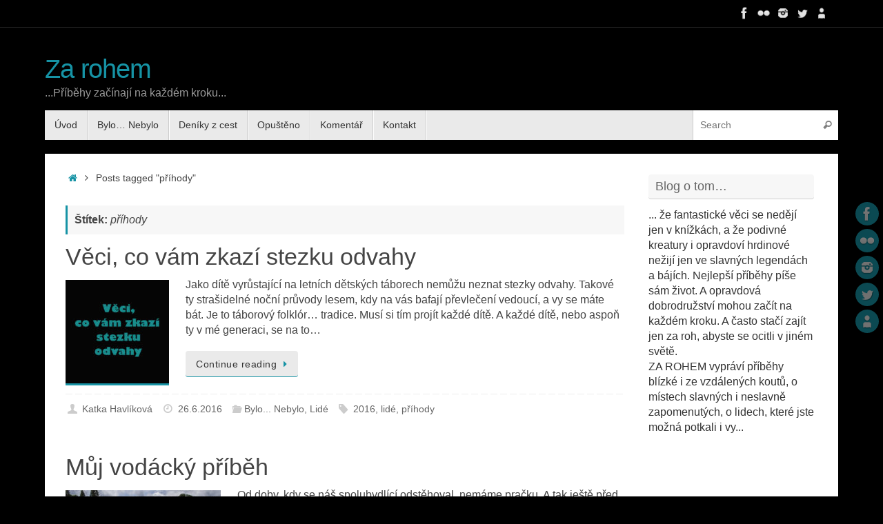

--- FILE ---
content_type: text/html; charset=UTF-8
request_url: https://za-rohem.cz/tag/prihody/
body_size: 11993
content:
<!DOCTYPE html>
<html lang="cs" prefix="og: http://ogp.me/ns# fb: http://ogp.me/ns/fb#">
<head>
<meta name="viewport" content="width=device-width, user-scalable=no, initial-scale=1.0, minimum-scale=1.0, maximum-scale=1.0">
<meta http-equiv="Content-Type" content="text/html; charset=UTF-8" />
<link rel="profile" href="http://gmpg.org/xfn/11" />
<link rel="pingback" href="https://za-rohem.cz/xmlrpc.php" />
<title>příhody &#8211; Za rohem</title>
<meta name='robots' content='max-image-preview:large' />
<link rel="alternate" type="application/rss+xml" title="Za rohem &raquo; RSS zdroj" href="https://za-rohem.cz/feed/" />
<link rel="alternate" type="application/rss+xml" title="Za rohem &raquo; RSS pro štítek příhody" href="https://za-rohem.cz/tag/prihody/feed/" />
<script type="text/javascript">
window._wpemojiSettings = {"baseUrl":"https:\/\/s.w.org\/images\/core\/emoji\/14.0.0\/72x72\/","ext":".png","svgUrl":"https:\/\/s.w.org\/images\/core\/emoji\/14.0.0\/svg\/","svgExt":".svg","source":{"concatemoji":"https:\/\/za-rohem.cz\/wp-includes\/js\/wp-emoji-release.min.js?ver=6.1.9"}};
/*! This file is auto-generated */
!function(e,a,t){var n,r,o,i=a.createElement("canvas"),p=i.getContext&&i.getContext("2d");function s(e,t){var a=String.fromCharCode,e=(p.clearRect(0,0,i.width,i.height),p.fillText(a.apply(this,e),0,0),i.toDataURL());return p.clearRect(0,0,i.width,i.height),p.fillText(a.apply(this,t),0,0),e===i.toDataURL()}function c(e){var t=a.createElement("script");t.src=e,t.defer=t.type="text/javascript",a.getElementsByTagName("head")[0].appendChild(t)}for(o=Array("flag","emoji"),t.supports={everything:!0,everythingExceptFlag:!0},r=0;r<o.length;r++)t.supports[o[r]]=function(e){if(p&&p.fillText)switch(p.textBaseline="top",p.font="600 32px Arial",e){case"flag":return s([127987,65039,8205,9895,65039],[127987,65039,8203,9895,65039])?!1:!s([55356,56826,55356,56819],[55356,56826,8203,55356,56819])&&!s([55356,57332,56128,56423,56128,56418,56128,56421,56128,56430,56128,56423,56128,56447],[55356,57332,8203,56128,56423,8203,56128,56418,8203,56128,56421,8203,56128,56430,8203,56128,56423,8203,56128,56447]);case"emoji":return!s([129777,127995,8205,129778,127999],[129777,127995,8203,129778,127999])}return!1}(o[r]),t.supports.everything=t.supports.everything&&t.supports[o[r]],"flag"!==o[r]&&(t.supports.everythingExceptFlag=t.supports.everythingExceptFlag&&t.supports[o[r]]);t.supports.everythingExceptFlag=t.supports.everythingExceptFlag&&!t.supports.flag,t.DOMReady=!1,t.readyCallback=function(){t.DOMReady=!0},t.supports.everything||(n=function(){t.readyCallback()},a.addEventListener?(a.addEventListener("DOMContentLoaded",n,!1),e.addEventListener("load",n,!1)):(e.attachEvent("onload",n),a.attachEvent("onreadystatechange",function(){"complete"===a.readyState&&t.readyCallback()})),(e=t.source||{}).concatemoji?c(e.concatemoji):e.wpemoji&&e.twemoji&&(c(e.twemoji),c(e.wpemoji)))}(window,document,window._wpemojiSettings);
</script>
<style type="text/css">
img.wp-smiley,
img.emoji {
	display: inline !important;
	border: none !important;
	box-shadow: none !important;
	height: 1em !important;
	width: 1em !important;
	margin: 0 0.07em !important;
	vertical-align: -0.1em !important;
	background: none !important;
	padding: 0 !important;
}
</style>
	<link rel='stylesheet' id='wp-block-library-css' href='https://za-rohem.cz/wp-includes/css/dist/block-library/style.min.css?ver=6.1.9' type='text/css' media='all' />
<link rel='stylesheet' id='classic-theme-styles-css' href='https://za-rohem.cz/wp-includes/css/classic-themes.min.css?ver=1' type='text/css' media='all' />
<style id='global-styles-inline-css' type='text/css'>
body{--wp--preset--color--black: #000000;--wp--preset--color--cyan-bluish-gray: #abb8c3;--wp--preset--color--white: #ffffff;--wp--preset--color--pale-pink: #f78da7;--wp--preset--color--vivid-red: #cf2e2e;--wp--preset--color--luminous-vivid-orange: #ff6900;--wp--preset--color--luminous-vivid-amber: #fcb900;--wp--preset--color--light-green-cyan: #7bdcb5;--wp--preset--color--vivid-green-cyan: #00d084;--wp--preset--color--pale-cyan-blue: #8ed1fc;--wp--preset--color--vivid-cyan-blue: #0693e3;--wp--preset--color--vivid-purple: #9b51e0;--wp--preset--gradient--vivid-cyan-blue-to-vivid-purple: linear-gradient(135deg,rgba(6,147,227,1) 0%,rgb(155,81,224) 100%);--wp--preset--gradient--light-green-cyan-to-vivid-green-cyan: linear-gradient(135deg,rgb(122,220,180) 0%,rgb(0,208,130) 100%);--wp--preset--gradient--luminous-vivid-amber-to-luminous-vivid-orange: linear-gradient(135deg,rgba(252,185,0,1) 0%,rgba(255,105,0,1) 100%);--wp--preset--gradient--luminous-vivid-orange-to-vivid-red: linear-gradient(135deg,rgba(255,105,0,1) 0%,rgb(207,46,46) 100%);--wp--preset--gradient--very-light-gray-to-cyan-bluish-gray: linear-gradient(135deg,rgb(238,238,238) 0%,rgb(169,184,195) 100%);--wp--preset--gradient--cool-to-warm-spectrum: linear-gradient(135deg,rgb(74,234,220) 0%,rgb(151,120,209) 20%,rgb(207,42,186) 40%,rgb(238,44,130) 60%,rgb(251,105,98) 80%,rgb(254,248,76) 100%);--wp--preset--gradient--blush-light-purple: linear-gradient(135deg,rgb(255,206,236) 0%,rgb(152,150,240) 100%);--wp--preset--gradient--blush-bordeaux: linear-gradient(135deg,rgb(254,205,165) 0%,rgb(254,45,45) 50%,rgb(107,0,62) 100%);--wp--preset--gradient--luminous-dusk: linear-gradient(135deg,rgb(255,203,112) 0%,rgb(199,81,192) 50%,rgb(65,88,208) 100%);--wp--preset--gradient--pale-ocean: linear-gradient(135deg,rgb(255,245,203) 0%,rgb(182,227,212) 50%,rgb(51,167,181) 100%);--wp--preset--gradient--electric-grass: linear-gradient(135deg,rgb(202,248,128) 0%,rgb(113,206,126) 100%);--wp--preset--gradient--midnight: linear-gradient(135deg,rgb(2,3,129) 0%,rgb(40,116,252) 100%);--wp--preset--duotone--dark-grayscale: url('#wp-duotone-dark-grayscale');--wp--preset--duotone--grayscale: url('#wp-duotone-grayscale');--wp--preset--duotone--purple-yellow: url('#wp-duotone-purple-yellow');--wp--preset--duotone--blue-red: url('#wp-duotone-blue-red');--wp--preset--duotone--midnight: url('#wp-duotone-midnight');--wp--preset--duotone--magenta-yellow: url('#wp-duotone-magenta-yellow');--wp--preset--duotone--purple-green: url('#wp-duotone-purple-green');--wp--preset--duotone--blue-orange: url('#wp-duotone-blue-orange');--wp--preset--font-size--small: 13px;--wp--preset--font-size--medium: 20px;--wp--preset--font-size--large: 36px;--wp--preset--font-size--x-large: 42px;--wp--preset--spacing--20: 0.44rem;--wp--preset--spacing--30: 0.67rem;--wp--preset--spacing--40: 1rem;--wp--preset--spacing--50: 1.5rem;--wp--preset--spacing--60: 2.25rem;--wp--preset--spacing--70: 3.38rem;--wp--preset--spacing--80: 5.06rem;}:where(.is-layout-flex){gap: 0.5em;}body .is-layout-flow > .alignleft{float: left;margin-inline-start: 0;margin-inline-end: 2em;}body .is-layout-flow > .alignright{float: right;margin-inline-start: 2em;margin-inline-end: 0;}body .is-layout-flow > .aligncenter{margin-left: auto !important;margin-right: auto !important;}body .is-layout-constrained > .alignleft{float: left;margin-inline-start: 0;margin-inline-end: 2em;}body .is-layout-constrained > .alignright{float: right;margin-inline-start: 2em;margin-inline-end: 0;}body .is-layout-constrained > .aligncenter{margin-left: auto !important;margin-right: auto !important;}body .is-layout-constrained > :where(:not(.alignleft):not(.alignright):not(.alignfull)){max-width: var(--wp--style--global--content-size);margin-left: auto !important;margin-right: auto !important;}body .is-layout-constrained > .alignwide{max-width: var(--wp--style--global--wide-size);}body .is-layout-flex{display: flex;}body .is-layout-flex{flex-wrap: wrap;align-items: center;}body .is-layout-flex > *{margin: 0;}:where(.wp-block-columns.is-layout-flex){gap: 2em;}.has-black-color{color: var(--wp--preset--color--black) !important;}.has-cyan-bluish-gray-color{color: var(--wp--preset--color--cyan-bluish-gray) !important;}.has-white-color{color: var(--wp--preset--color--white) !important;}.has-pale-pink-color{color: var(--wp--preset--color--pale-pink) !important;}.has-vivid-red-color{color: var(--wp--preset--color--vivid-red) !important;}.has-luminous-vivid-orange-color{color: var(--wp--preset--color--luminous-vivid-orange) !important;}.has-luminous-vivid-amber-color{color: var(--wp--preset--color--luminous-vivid-amber) !important;}.has-light-green-cyan-color{color: var(--wp--preset--color--light-green-cyan) !important;}.has-vivid-green-cyan-color{color: var(--wp--preset--color--vivid-green-cyan) !important;}.has-pale-cyan-blue-color{color: var(--wp--preset--color--pale-cyan-blue) !important;}.has-vivid-cyan-blue-color{color: var(--wp--preset--color--vivid-cyan-blue) !important;}.has-vivid-purple-color{color: var(--wp--preset--color--vivid-purple) !important;}.has-black-background-color{background-color: var(--wp--preset--color--black) !important;}.has-cyan-bluish-gray-background-color{background-color: var(--wp--preset--color--cyan-bluish-gray) !important;}.has-white-background-color{background-color: var(--wp--preset--color--white) !important;}.has-pale-pink-background-color{background-color: var(--wp--preset--color--pale-pink) !important;}.has-vivid-red-background-color{background-color: var(--wp--preset--color--vivid-red) !important;}.has-luminous-vivid-orange-background-color{background-color: var(--wp--preset--color--luminous-vivid-orange) !important;}.has-luminous-vivid-amber-background-color{background-color: var(--wp--preset--color--luminous-vivid-amber) !important;}.has-light-green-cyan-background-color{background-color: var(--wp--preset--color--light-green-cyan) !important;}.has-vivid-green-cyan-background-color{background-color: var(--wp--preset--color--vivid-green-cyan) !important;}.has-pale-cyan-blue-background-color{background-color: var(--wp--preset--color--pale-cyan-blue) !important;}.has-vivid-cyan-blue-background-color{background-color: var(--wp--preset--color--vivid-cyan-blue) !important;}.has-vivid-purple-background-color{background-color: var(--wp--preset--color--vivid-purple) !important;}.has-black-border-color{border-color: var(--wp--preset--color--black) !important;}.has-cyan-bluish-gray-border-color{border-color: var(--wp--preset--color--cyan-bluish-gray) !important;}.has-white-border-color{border-color: var(--wp--preset--color--white) !important;}.has-pale-pink-border-color{border-color: var(--wp--preset--color--pale-pink) !important;}.has-vivid-red-border-color{border-color: var(--wp--preset--color--vivid-red) !important;}.has-luminous-vivid-orange-border-color{border-color: var(--wp--preset--color--luminous-vivid-orange) !important;}.has-luminous-vivid-amber-border-color{border-color: var(--wp--preset--color--luminous-vivid-amber) !important;}.has-light-green-cyan-border-color{border-color: var(--wp--preset--color--light-green-cyan) !important;}.has-vivid-green-cyan-border-color{border-color: var(--wp--preset--color--vivid-green-cyan) !important;}.has-pale-cyan-blue-border-color{border-color: var(--wp--preset--color--pale-cyan-blue) !important;}.has-vivid-cyan-blue-border-color{border-color: var(--wp--preset--color--vivid-cyan-blue) !important;}.has-vivid-purple-border-color{border-color: var(--wp--preset--color--vivid-purple) !important;}.has-vivid-cyan-blue-to-vivid-purple-gradient-background{background: var(--wp--preset--gradient--vivid-cyan-blue-to-vivid-purple) !important;}.has-light-green-cyan-to-vivid-green-cyan-gradient-background{background: var(--wp--preset--gradient--light-green-cyan-to-vivid-green-cyan) !important;}.has-luminous-vivid-amber-to-luminous-vivid-orange-gradient-background{background: var(--wp--preset--gradient--luminous-vivid-amber-to-luminous-vivid-orange) !important;}.has-luminous-vivid-orange-to-vivid-red-gradient-background{background: var(--wp--preset--gradient--luminous-vivid-orange-to-vivid-red) !important;}.has-very-light-gray-to-cyan-bluish-gray-gradient-background{background: var(--wp--preset--gradient--very-light-gray-to-cyan-bluish-gray) !important;}.has-cool-to-warm-spectrum-gradient-background{background: var(--wp--preset--gradient--cool-to-warm-spectrum) !important;}.has-blush-light-purple-gradient-background{background: var(--wp--preset--gradient--blush-light-purple) !important;}.has-blush-bordeaux-gradient-background{background: var(--wp--preset--gradient--blush-bordeaux) !important;}.has-luminous-dusk-gradient-background{background: var(--wp--preset--gradient--luminous-dusk) !important;}.has-pale-ocean-gradient-background{background: var(--wp--preset--gradient--pale-ocean) !important;}.has-electric-grass-gradient-background{background: var(--wp--preset--gradient--electric-grass) !important;}.has-midnight-gradient-background{background: var(--wp--preset--gradient--midnight) !important;}.has-small-font-size{font-size: var(--wp--preset--font-size--small) !important;}.has-medium-font-size{font-size: var(--wp--preset--font-size--medium) !important;}.has-large-font-size{font-size: var(--wp--preset--font-size--large) !important;}.has-x-large-font-size{font-size: var(--wp--preset--font-size--x-large) !important;}
.wp-block-navigation a:where(:not(.wp-element-button)){color: inherit;}
:where(.wp-block-columns.is-layout-flex){gap: 2em;}
.wp-block-pullquote{font-size: 1.5em;line-height: 1.6;}
</style>
<link rel='stylesheet' id='tempera-fonts-css' href='https://za-rohem.cz/wp-content/themes/tempera/fonts/fontfaces.css?ver=1.8.3' type='text/css' media='all' />
<link rel='stylesheet' id='tempera-style-css' href='https://za-rohem.cz/wp-content/themes/tempera/style.css?ver=1.8.3' type='text/css' media='all' />
<style id='tempera-style-inline-css' type='text/css'>
#header, #main, #topbar-inner { max-width: 1150px; } #container.one-column { } #container.two-columns-right #secondary { width:250px; float:right; } #container.two-columns-right #content { width:calc(100% - 280px); float:left; } #container.two-columns-left #primary { width:250px; float:left; } #container.two-columns-left #content { width:calc(100% - 280px); float:right; } #container.three-columns-right .sidey { width:125px; float:left; } #container.three-columns-right #primary { margin-left:15px; margin-right:15px; } #container.three-columns-right #content { width: calc(100% - 280px); float:left;} #container.three-columns-left .sidey { width:125px; float:left; } #container.three-columns-left #secondary {margin-left:15px; margin-right:15px; } #container.three-columns-left #content { width: calc(100% - 280px); float:right; } #container.three-columns-sided .sidey { width:125px; float:left; } #container.three-columns-sided #secondary { float:right; } #container.three-columns-sided #content { width: calc(100% - 310px); float:right; margin: 0 155px 0 -1150px; } body { font-family: Calibri, Arian, sans-serif; } #content h1.entry-title a, #content h2.entry-title a, #content h1.entry-title , #content h2.entry-title { font-family: Calibri, Arian, sans-serif; } .widget-title, .widget-title a { font-family: Calibri, Arian, sans-serif; } .entry-content h1, .entry-content h2, .entry-content h3, .entry-content h4, .entry-content h5, .entry-content h6, #comments #reply-title, .nivo-caption h2, #front-text1 h2, #front-text2 h2, .column-header-image, .column-header-noimage { font-family: Calibri, Arian, sans-serif; } #site-title span a { font-family: Calibri, Arian, sans-serif; } #access ul li a, #access ul li a span { font-family: Calibri, Arian, sans-serif; } body { color: #444444; background-color: #171717 } a { color: #1693A5; } a:hover,.entry-meta span a:hover, .comments-link a:hover { color: #D6341D; } #header { ; } #site-title span a { color:#1693A5; } #site-description { color:#999999; } .socials a { background-color: #1693A5; } .socials .socials-hover { background-color: #D6341D; } /* Main menu top level */ #access a, #nav-toggle span, li.menu-main-search .searchform input[type="search"] { color: #333333; } li.menu-main-search .searchform input[type="search"] { background-color: #ffffff; border-left-color: #cccccc; } #access, #nav-toggle {background-color: #EAEAEA; } #access > .menu > ul > li > a > span { border-color: #cccccc; -webkit-box-shadow: 1px 0 0 #ffffff; box-shadow: 1px 0 0 #ffffff; } /*.rtl #access > .menu > ul > li > a > span { -webkit-box-shadow: -1px 0 0 #ffffff; box-shadow: -1px 0 0 #ffffff; } */ #access a:hover {background-color: #f7f7f7; } #access ul li.current_page_item > a, #access ul li.current-menu-item > a, #access ul li.current_page_ancestor > a, #access ul li.current-menu-ancestor > a { background-color: #f7f7f7; } /* Main menu Submenus */ #access > .menu > ul > li > ul:before {border-bottom-color:#2D2D2D;} #access ul ul ul li:first-child:before { border-right-color:#2D2D2D;} #access ul ul li { background-color:#2D2D2D; border-top-color:#3b3b3b; border-bottom-color:#222222} #access ul ul li a{color:#BBBBBB} #access ul ul li a:hover{background:#3b3b3b} #access ul ul li.current_page_item > a, #access ul ul li.current-menu-item > a, #access ul ul li.current_page_ancestor > a, #access ul ul li.current-menu-ancestor > a { background-color:#3b3b3b; } #topbar { background-color: #000000;border-bottom-color:#282828; box-shadow:3px 0 3px #000000; } .topmenu ul li a, .topmenu .searchsubmit { color: #CCCCCC; } .topmenu ul li a:hover, .topmenu .searchform input[type="search"] { color: #EEEEEE; border-bottom-color: rgba( 22,147,165, 0.5); } #main { background-color: #FFFFFF; } #author-info, #entry-author-info, #content .page-title { border-color: #1693A5; background: #F7F7F7; } #entry-author-info #author-avatar, #author-info #author-avatar { border-color: #EEEEEE; } .sidey .widget-container { color: #333333; ; } .sidey .widget-title { color: #666666; background-color: #F7F7F7;border-color:#cfcfcf;} .sidey .widget-container a {} .sidey .widget-container a:hover {} .entry-content h1, .entry-content h2, .entry-content h3, .entry-content h4, .entry-content h5, .entry-content h6 { color: #444444; } .sticky .entry-header {border-color:#1693A5 } .entry-title, .entry-title a { color: #444444; } .entry-title a:hover { color: #000000; } #content span.entry-format { color: #333333; background-color: #EAEAEA; } #footer { color: #AAAAAA; ; } #footer2 { color: #AAAAAA; background-color: #F7F7F7; } #footer a { ; } #footer a:hover { ; } #footer2 a, .footermenu ul li:after { ; } #footer2 a:hover { ; } #footer .widget-container { color: #333333; ; } #footer .widget-title { color: #666666; background-color: #F7F7F7;border-color:#cfcfcf } a.continue-reading-link, #cryout_ajax_more_trigger { color:#333333; background:#EAEAEA; border-bottom-color:#1693A5; } a.continue-reading-link:hover { border-bottom-color:#D6341D; } a.continue-reading-link i.crycon-right-dir {color:#1693A5} a.continue-reading-link:hover i.crycon-right-dir {color:#D6341D} .page-link a, .page-link > span > em {border-color:#CCCCCC} .columnmore a {background:#1693A5;color:#F7F7F7} .columnmore a:hover {background:#D6341D;} .button, #respond .form-submit input#submit, input[type="submit"], input[type="reset"] { background-color: #1693A5; } .button:hover, #respond .form-submit input#submit:hover { background-color: #D6341D; } .entry-content tr th, .entry-content thead th { color: #444444; } .entry-content table, .entry-content fieldset, .entry-content tr td, .entry-content tr th, .entry-content thead th { border-color: #CCCCCC; } .entry-content tr.even td { background-color: #F7F7F7 !important; } hr { border-color: #CCCCCC; } input[type="text"], input[type="password"], input[type="email"], textarea, select, input[type="color"],input[type="date"],input[type="datetime"],input[type="datetime-local"],input[type="month"],input[type="number"],input[type="range"], input[type="search"],input[type="tel"],input[type="time"],input[type="url"],input[type="week"] { background-color: #F7F7F7; border-color: #CCCCCC #EEEEEE #EEEEEE #CCCCCC; color: #444444; } input[type="submit"], input[type="reset"] { color: #FFFFFF; background-color: #1693A5; } input[type="text"]:hover, input[type="password"]:hover, input[type="email"]:hover, textarea:hover, input[type="color"]:hover, input[type="date"]:hover, input[type="datetime"]:hover, input[type="datetime-local"]:hover, input[type="month"]:hover, input[type="number"]:hover, input[type="range"]:hover, input[type="search"]:hover, input[type="tel"]:hover, input[type="time"]:hover, input[type="url"]:hover, input[type="week"]:hover { background-color: rgba(247,247,247,0.4); } .entry-content pre { border-color: #CCCCCC; border-bottom-color:#1693A5;} .entry-content code { background-color:#F7F7F7;} .entry-content blockquote { border-color: #EEEEEE; } abbr, acronym { border-color: #444444; } .comment-meta a { color: #444444; } #respond .form-allowed-tags { color: #999999; } .entry-meta .crycon-metas:before {color:#CCCCCC;} .entry-meta span a, .comments-link a, .entry-meta {color:#666666;} .entry-meta span a:hover, .comments-link a:hover {} .nav-next a:hover {} .nav-previous a:hover { } .pagination { border-color:#ededed;} .pagination span, .pagination a { background:#F7F7F7; border-left-color:#dddddd; border-right-color:#ffffff; } .pagination a:hover { background: #ffffff; } #searchform input[type="text"] {color:#999999;} .caption-accented .wp-caption { background-color:rgba(22,147,165,0.8); color:#FFFFFF} .tempera-image-one .entry-content img[class*='align'], .tempera-image-one .entry-summary img[class*='align'], .tempera-image-two .entry-content img[class*='align'], .tempera-image-two .entry-summary img[class*='align'], .tempera-image-one .entry-content [class*='wp-block'][class*='align'] img, .tempera-image-one .entry-summary [class*='wp-block'][class*='align'] img, .tempera-image-two .entry-content [class*='wp-block'][class*='align'] img, .tempera-image-two .entry-summary [class*='wp-block'][class*='align'] img { border-color:#1693A5;} html { font-size:16px; line-height:1.4; } .entry-content, .entry-summary, #frontpage blockquote { text-align:inherit; } .entry-content, .entry-summary, .widget-area { ; } #content h1.entry-title, #content h2.entry-title { font-size:34px ;} .widget-title, .widget-title a { font-size:18px ;} h1 { font-size: 2.526em; } h2 { font-size: 2.202em; } h3 { font-size: 1.878em; } h4 { font-size: 1.554em; } h5 { font-size: 1.23em; } h6 { font-size: 0.906em; } #site-title { font-size:38px ;} #access ul li a, li.menu-main-search .searchform input[type="search"] { font-size:14px ;} .nocomments, .nocomments2 {display:none;} #header-container > div { margin:40px 0 0 0px;} .entry-content p, .entry-content ul, .entry-content ol, .entry-content dd, .entry-content pre, .entry-content hr, .entry-summary p, .commentlist p { margin-bottom: 1.0em; } header.entry-header > .entry-meta { display: none; } #toTop {background:#FFFFFF;margin-left:1300px;} #toTop:hover .crycon-back2top:before {color:#D6341D;} @media (max-width: 1195px) { #footer2 #toTop { position: relative; margin-left: auto !important; margin-right: auto !important; bottom: 0; display: block; width: 45px; border-radius: 4px 4px 0 0; opacity: 1; } } #main {margin-top:20px; } #forbottom {margin-left: 30px; margin-right: 30px;} #header-widget-area { width: 33%; } #branding { height:120px; } 
/* Tempera Custom CSS */
</style>
<link rel='stylesheet' id='tempera-mobile-css' href='https://za-rohem.cz/wp-content/themes/tempera/styles/style-mobile.css?ver=1.8.3' type='text/css' media='all' />
<link rel='stylesheet' id='jquery.lightbox.min.css-css' href='https://za-rohem.cz/wp-content/plugins/wp-jquery-lightbox/styles/lightbox.min.cs_CZ.css?ver=1.4.8.2' type='text/css' media='all' />
<script type='text/javascript' src='https://za-rohem.cz/wp-includes/js/jquery/jquery.min.js?ver=3.6.1' id='jquery-core-js'></script>
<script type='text/javascript' src='https://za-rohem.cz/wp-includes/js/jquery/jquery-migrate.min.js?ver=3.3.2' id='jquery-migrate-js'></script>
<link rel="https://api.w.org/" href="https://za-rohem.cz/wp-json/" /><link rel="alternate" type="application/json" href="https://za-rohem.cz/wp-json/wp/v2/tags/114" /><link rel="EditURI" type="application/rsd+xml" title="RSD" href="https://za-rohem.cz/xmlrpc.php?rsd" />
<link rel="wlwmanifest" type="application/wlwmanifest+xml" href="https://za-rohem.cz/wp-includes/wlwmanifest.xml" />
<meta name="generator" content="WordPress 6.1.9" />
<style type="text/css" id="custom-background-css">
body.custom-background { background-color: #000000; }
</style>
	<link rel="icon" href="https://za-rohem.cz/wp-content/uploads/2016/02/cropped-logo7-32x32.jpg" sizes="32x32" />
<link rel="icon" href="https://za-rohem.cz/wp-content/uploads/2016/02/cropped-logo7-192x192.jpg" sizes="192x192" />
<link rel="apple-touch-icon" href="https://za-rohem.cz/wp-content/uploads/2016/02/cropped-logo7-180x180.jpg" />
<meta name="msapplication-TileImage" content="https://za-rohem.cz/wp-content/uploads/2016/02/cropped-logo7-270x270.jpg" />
	<!--[if lt IE 9]>
	<script>
	document.createElement('header');
	document.createElement('nav');
	document.createElement('section');
	document.createElement('article');
	document.createElement('aside');
	document.createElement('footer');
	</script>
	<![endif]-->
	
<!-- START - Open Graph and Twitter Card Tags 3.2.0 -->
 <!-- Facebook Open Graph -->
  <meta property="og:locale" content="cs_CZ"/>
  <meta property="og:site_name" content="Za rohem"/>
  <meta property="og:title" content="příhody"/>
  <meta property="og:url" content="https://za-rohem.cz/tag/prihody/"/>
  <meta property="og:type" content="article"/>
  <meta property="og:description" content="...Příběhy začínají na každém kroku..."/>
 <!-- Google+ / Schema.org -->
  <meta itemprop="name" content="příhody"/>
  <meta itemprop="headline" content="příhody"/>
  <meta itemprop="description" content="...Příběhy začínají na každém kroku..."/>
  <!--<meta itemprop="publisher" content="Za rohem"/>--> <!-- To solve: The attribute publisher.itemtype has an invalid value -->
 <!-- Twitter Cards -->
  <meta name="twitter:title" content="příhody"/>
  <meta name="twitter:url" content="https://za-rohem.cz/tag/prihody/"/>
  <meta name="twitter:description" content="...Příběhy začínají na každém kroku..."/>
  <meta name="twitter:card" content="summary_large_image"/>
 <!-- SEO -->
 <!-- Misc. tags -->
 <!-- is_tag -->
<!-- END - Open Graph and Twitter Card Tags 3.2.0 -->
	
</head>
<body class="archive tag tag-prihody tag-114 custom-background tempera-image-one caption-dark tempera-comment-placeholders tempera-menu-left">

	<a class="skip-link screen-reader-text" href="#main" title="Skip to content"> Skip to content </a>
	<svg xmlns="http://www.w3.org/2000/svg" viewBox="0 0 0 0" width="0" height="0" focusable="false" role="none" style="visibility: hidden; position: absolute; left: -9999px; overflow: hidden;" ><defs><filter id="wp-duotone-dark-grayscale"><feColorMatrix color-interpolation-filters="sRGB" type="matrix" values=" .299 .587 .114 0 0 .299 .587 .114 0 0 .299 .587 .114 0 0 .299 .587 .114 0 0 " /><feComponentTransfer color-interpolation-filters="sRGB" ><feFuncR type="table" tableValues="0 0.49803921568627" /><feFuncG type="table" tableValues="0 0.49803921568627" /><feFuncB type="table" tableValues="0 0.49803921568627" /><feFuncA type="table" tableValues="1 1" /></feComponentTransfer><feComposite in2="SourceGraphic" operator="in" /></filter></defs></svg><svg xmlns="http://www.w3.org/2000/svg" viewBox="0 0 0 0" width="0" height="0" focusable="false" role="none" style="visibility: hidden; position: absolute; left: -9999px; overflow: hidden;" ><defs><filter id="wp-duotone-grayscale"><feColorMatrix color-interpolation-filters="sRGB" type="matrix" values=" .299 .587 .114 0 0 .299 .587 .114 0 0 .299 .587 .114 0 0 .299 .587 .114 0 0 " /><feComponentTransfer color-interpolation-filters="sRGB" ><feFuncR type="table" tableValues="0 1" /><feFuncG type="table" tableValues="0 1" /><feFuncB type="table" tableValues="0 1" /><feFuncA type="table" tableValues="1 1" /></feComponentTransfer><feComposite in2="SourceGraphic" operator="in" /></filter></defs></svg><svg xmlns="http://www.w3.org/2000/svg" viewBox="0 0 0 0" width="0" height="0" focusable="false" role="none" style="visibility: hidden; position: absolute; left: -9999px; overflow: hidden;" ><defs><filter id="wp-duotone-purple-yellow"><feColorMatrix color-interpolation-filters="sRGB" type="matrix" values=" .299 .587 .114 0 0 .299 .587 .114 0 0 .299 .587 .114 0 0 .299 .587 .114 0 0 " /><feComponentTransfer color-interpolation-filters="sRGB" ><feFuncR type="table" tableValues="0.54901960784314 0.98823529411765" /><feFuncG type="table" tableValues="0 1" /><feFuncB type="table" tableValues="0.71764705882353 0.25490196078431" /><feFuncA type="table" tableValues="1 1" /></feComponentTransfer><feComposite in2="SourceGraphic" operator="in" /></filter></defs></svg><svg xmlns="http://www.w3.org/2000/svg" viewBox="0 0 0 0" width="0" height="0" focusable="false" role="none" style="visibility: hidden; position: absolute; left: -9999px; overflow: hidden;" ><defs><filter id="wp-duotone-blue-red"><feColorMatrix color-interpolation-filters="sRGB" type="matrix" values=" .299 .587 .114 0 0 .299 .587 .114 0 0 .299 .587 .114 0 0 .299 .587 .114 0 0 " /><feComponentTransfer color-interpolation-filters="sRGB" ><feFuncR type="table" tableValues="0 1" /><feFuncG type="table" tableValues="0 0.27843137254902" /><feFuncB type="table" tableValues="0.5921568627451 0.27843137254902" /><feFuncA type="table" tableValues="1 1" /></feComponentTransfer><feComposite in2="SourceGraphic" operator="in" /></filter></defs></svg><svg xmlns="http://www.w3.org/2000/svg" viewBox="0 0 0 0" width="0" height="0" focusable="false" role="none" style="visibility: hidden; position: absolute; left: -9999px; overflow: hidden;" ><defs><filter id="wp-duotone-midnight"><feColorMatrix color-interpolation-filters="sRGB" type="matrix" values=" .299 .587 .114 0 0 .299 .587 .114 0 0 .299 .587 .114 0 0 .299 .587 .114 0 0 " /><feComponentTransfer color-interpolation-filters="sRGB" ><feFuncR type="table" tableValues="0 0" /><feFuncG type="table" tableValues="0 0.64705882352941" /><feFuncB type="table" tableValues="0 1" /><feFuncA type="table" tableValues="1 1" /></feComponentTransfer><feComposite in2="SourceGraphic" operator="in" /></filter></defs></svg><svg xmlns="http://www.w3.org/2000/svg" viewBox="0 0 0 0" width="0" height="0" focusable="false" role="none" style="visibility: hidden; position: absolute; left: -9999px; overflow: hidden;" ><defs><filter id="wp-duotone-magenta-yellow"><feColorMatrix color-interpolation-filters="sRGB" type="matrix" values=" .299 .587 .114 0 0 .299 .587 .114 0 0 .299 .587 .114 0 0 .299 .587 .114 0 0 " /><feComponentTransfer color-interpolation-filters="sRGB" ><feFuncR type="table" tableValues="0.78039215686275 1" /><feFuncG type="table" tableValues="0 0.94901960784314" /><feFuncB type="table" tableValues="0.35294117647059 0.47058823529412" /><feFuncA type="table" tableValues="1 1" /></feComponentTransfer><feComposite in2="SourceGraphic" operator="in" /></filter></defs></svg><svg xmlns="http://www.w3.org/2000/svg" viewBox="0 0 0 0" width="0" height="0" focusable="false" role="none" style="visibility: hidden; position: absolute; left: -9999px; overflow: hidden;" ><defs><filter id="wp-duotone-purple-green"><feColorMatrix color-interpolation-filters="sRGB" type="matrix" values=" .299 .587 .114 0 0 .299 .587 .114 0 0 .299 .587 .114 0 0 .299 .587 .114 0 0 " /><feComponentTransfer color-interpolation-filters="sRGB" ><feFuncR type="table" tableValues="0.65098039215686 0.40392156862745" /><feFuncG type="table" tableValues="0 1" /><feFuncB type="table" tableValues="0.44705882352941 0.4" /><feFuncA type="table" tableValues="1 1" /></feComponentTransfer><feComposite in2="SourceGraphic" operator="in" /></filter></defs></svg><svg xmlns="http://www.w3.org/2000/svg" viewBox="0 0 0 0" width="0" height="0" focusable="false" role="none" style="visibility: hidden; position: absolute; left: -9999px; overflow: hidden;" ><defs><filter id="wp-duotone-blue-orange"><feColorMatrix color-interpolation-filters="sRGB" type="matrix" values=" .299 .587 .114 0 0 .299 .587 .114 0 0 .299 .587 .114 0 0 .299 .587 .114 0 0 " /><feComponentTransfer color-interpolation-filters="sRGB" ><feFuncR type="table" tableValues="0.098039215686275 1" /><feFuncG type="table" tableValues="0 0.66274509803922" /><feFuncB type="table" tableValues="0.84705882352941 0.41960784313725" /><feFuncA type="table" tableValues="1 1" /></feComponentTransfer><feComposite in2="SourceGraphic" operator="in" /></filter></defs></svg>
<div id="wrapper" class="hfeed">
<div id="topbar" ><div id="topbar-inner"> <div class="socials" id="sheader">
			<a  target="_blank"  href="https://www.facebook.com/Za-rohem-1541667039492270/?fref=ts"
			class="socialicons social-Facebook" title="Facebook">
				<img alt="Facebook" src="https://za-rohem.cz/wp-content/themes/tempera/images/socials/Facebook.png" />
			</a>
			<a  target="_blank"  href="https://www.flickr.com/photos/123701588@N07/"
			class="socialicons social-Flickr" title="Flickr">
				<img alt="Flickr" src="https://za-rohem.cz/wp-content/themes/tempera/images/socials/Flickr.png" />
			</a>
			<a  target="_blank"  href="https://www.instagram.com/khavliko/"
			class="socialicons social-Instagram" title="Instagram">
				<img alt="Instagram" src="https://za-rohem.cz/wp-content/themes/tempera/images/socials/Instagram.png" />
			</a>
			<a  target="_blank"  href="https://twitter.com/KateinaHavlkov4"
			class="socialicons social-Twitter" title="Twitter">
				<img alt="Twitter" src="https://za-rohem.cz/wp-content/themes/tempera/images/socials/Twitter.png" />
			</a>
			<a  target="_blank"  href="https://youpic.com/photographer/KatkaHavlikova/"
			class="socialicons social-AboutMe" title="YouPic">
				<img alt="AboutMe" src="https://za-rohem.cz/wp-content/themes/tempera/images/socials/AboutMe.png" />
			</a></div> </div></div>
<div class="socials" id="srights">
			<a  target="_blank"  href="https://www.facebook.com/Za-rohem-1541667039492270/?fref=ts"
			class="socialicons social-Facebook" title="Facebook">
				<img alt="Facebook" src="https://za-rohem.cz/wp-content/themes/tempera/images/socials/Facebook.png" />
			</a>
			<a  target="_blank"  href="https://www.flickr.com/photos/123701588@N07/"
			class="socialicons social-Flickr" title="Flickr">
				<img alt="Flickr" src="https://za-rohem.cz/wp-content/themes/tempera/images/socials/Flickr.png" />
			</a>
			<a  target="_blank"  href="https://www.instagram.com/khavliko/"
			class="socialicons social-Instagram" title="Instagram">
				<img alt="Instagram" src="https://za-rohem.cz/wp-content/themes/tempera/images/socials/Instagram.png" />
			</a>
			<a  target="_blank"  href="https://twitter.com/KateinaHavlkov4"
			class="socialicons social-Twitter" title="Twitter">
				<img alt="Twitter" src="https://za-rohem.cz/wp-content/themes/tempera/images/socials/Twitter.png" />
			</a>
			<a  target="_blank"  href="https://youpic.com/photographer/KatkaHavlikova/"
			class="socialicons social-AboutMe" title="YouPic">
				<img alt="AboutMe" src="https://za-rohem.cz/wp-content/themes/tempera/images/socials/AboutMe.png" />
			</a></div>
<div id="header-full">
	<header id="header">
		<div id="masthead">
			<div id="branding" role="banner" >
					<div id="header-container">
	<div><div id="site-title"><span> <a href="https://za-rohem.cz/" title="Za rohem" rel="home">Za rohem</a> </span></div><div id="site-description" >...Příběhy začínají na každém kroku...</div></div></div>								<div style="clear:both;"></div>
			</div><!-- #branding -->
			<button id="nav-toggle"><span>&nbsp;</span></button>
			<nav id="access" class="jssafe" role="navigation">
					<div class="skip-link screen-reader-text"><a href="#content" title="Skip to content">
		Skip to content	</a></div>
	<div class="menu"><ul id="prime_nav" class="menu"><li id="menu-item-17" class="menu-item menu-item-type-custom menu-item-object-custom menu-item-home menu-item-17"><a href="http://za-rohem.cz"><span>Úvod</span></a></li>
<li id="menu-item-70" class="menu-item menu-item-type-taxonomy menu-item-object-category menu-item-70"><a title="Každodenní i nevšední postřehy" href="https://za-rohem.cz/category/bylo-nebylo/"><span>Bylo&#8230; Nebylo</span></a></li>
<li id="menu-item-1748" class="menu-item menu-item-type-taxonomy menu-item-object-category menu-item-1748"><a title="Veselé i neveselé zážitky z cest" href="https://za-rohem.cz/category/deniky-z-cest/"><span>Deníky z cest</span></a></li>
<li id="menu-item-71" class="menu-item menu-item-type-taxonomy menu-item-object-category menu-item-71"><a title="Průzkum doma i v zahraničí" href="https://za-rohem.cz/category/opusteno/"><span>Opuštěno</span></a></li>
<li id="menu-item-420" class="menu-item menu-item-type-taxonomy menu-item-object-category menu-item-420"><a href="https://za-rohem.cz/category/komentar/"><span>Komentář</span></a></li>
<li id="menu-item-309" class="menu-item menu-item-type-post_type menu-item-object-page menu-item-309"><a href="https://za-rohem.cz/kontakt-2/"><span>Kontakt</span></a></li>
<li class='menu-main-search'> 
<form role="search" method="get" class="searchform" action="https://za-rohem.cz/">
	<label>
		<span class="screen-reader-text">Search for:</span>
		<input type="search" class="s" placeholder="Search" value="" name="s" />
	</label>
	<button type="submit" class="searchsubmit"><span class="screen-reader-text">Search</span><i class="crycon-search"></i></button>
</form>
 </li></ul></div>			</nav><!-- #access -->
		</div><!-- #masthead -->
	</header><!-- #header -->
</div><!-- #header-full -->

<div style="clear:both;height:0;"> </div>

<div id="main" class="main">
			<div  id="forbottom" >
		
		<div style="clear:both;"> </div>

		
		<section id="container" class="two-columns-right">
	
			<div id="content" role="main">
					<ul class="yoyo">
					</ul>
	<div class="breadcrumbs"><a href="https://za-rohem.cz"><i class="crycon-homebread"></i><span class="screen-reader-text">Home</span></a><i class="crycon-angle-right"></i> <span class="current">Posts tagged "příhody"</span></div><!--breadcrumbs-->			
			
				<header class="page-header">
					<h1 class="page-title">Štítek: <span>příhody</span></h1>									</header>

								
					
	<article id="post-581" class="post-581 post type-post status-publish format-standard has-post-thumbnail hentry category-bylo-nebylo category-lide tag-92 tag-lide tag-prihody">
				
		<header class="entry-header">			
			<h2 class="entry-title">
				<a href="https://za-rohem.cz/veci-co-vam-zkazi-stezku-odvahy/" title="Permalink to Věci, co vám zkazí stezku odvahy" rel="bookmark">Věci, co vám zkazí stezku odvahy</a>
			</h2>
						<div class="entry-meta">
							</div><!-- .entry-meta -->	
		</header><!-- .entry-header -->
		
						
												<div class="entry-summary">
						<a href="https://za-rohem.cz/veci-co-vam-zkazi-stezku-odvahy/" title="Věci, co vám zkazí stezku odvahy"><img width="150" height="150" src="https://za-rohem.cz/wp-content/uploads/2016/06/stezka-150x150.jpg" class="alignleft post_thumbnail wp-post-image" alt="" decoding="async" srcset="https://za-rohem.cz/wp-content/uploads/2016/06/stezka-150x150.jpg 150w, https://za-rohem.cz/wp-content/uploads/2016/06/stezka-300x300.jpg 300w, https://za-rohem.cz/wp-content/uploads/2016/06/stezka-768x768.jpg 768w, https://za-rohem.cz/wp-content/uploads/2016/06/stezka.jpg 800w" sizes="(max-width: 150px) 100vw, 150px" /></a>						<p>Jako dítě vyrůstající na letních dětských táborech nemůžu neznat stezky odvahy. Takové ty strašidelné noční průvody lesem, kdy na vás bafají převlečení vedoucí, a vy se máte bát. Je to táborový folklór… tradice. Musí si tím projít každé dítě. A každé dítě, nebo aspoň ty v mé generaci, se na to…</p>
<p class="continue-reading-button"> <a class="continue-reading-link" href="https://za-rohem.cz/veci-co-vam-zkazi-stezku-odvahy/">Continue reading<i class="crycon-right-dir"></i></a></p>
						</div><!-- .entry-summary -->
									
		
		<footer class="entry-meta">
			<span class="author vcard" ><i class="crycon-author crycon-metas" title="Author "></i>
					<a class="url fn n" rel="author" href="https://za-rohem.cz/author/katka920/" title="View all posts by Katka Havlíková">Katka Havlíková</a></span><span><i class="crycon-time crycon-metas" title="Date"></i>
				<time class="onDate date published" datetime="2016-06-26T22:13:22+00:00">
					<a href="https://za-rohem.cz/veci-co-vam-zkazi-stezku-odvahy/" rel="bookmark">26.6.2016</a>
				</time>
			   </span><time class="updated"  datetime="2016-06-26T22:13:22+00:00">26.6.2016</time><span class="bl_categ"><i class="crycon-folder-open crycon-metas" title="Categories"></i><a href="https://za-rohem.cz/category/bylo-nebylo/" rel="tag">Bylo... Nebylo</a>, <a href="https://za-rohem.cz/category/bylo-nebylo/lide/" rel="tag">Lidé</a></span> 		<span class="footer-tags"><i class="crycon-tag crycon-metas" title="Tags"> </i><a href="https://za-rohem.cz/tag/2016/" rel="tag">2016</a>, <a href="https://za-rohem.cz/tag/lide/" rel="tag">lidé</a>, <a href="https://za-rohem.cz/tag/prihody/" rel="tag">příhody</a> </span>
    		</footer>
	</article><!-- #post-581 -->
	
	
					
	<article id="post-586" class="post-586 post type-post status-publish format-standard has-post-thumbnail hentry category-bylo-nebylo category-lide tag-113 tag-98 tag-92 tag-lide tag-prihody">
				
		<header class="entry-header">			
			<h2 class="entry-title">
				<a href="https://za-rohem.cz/muj-vodacky-pribeh/" title="Permalink to Můj vodácký příběh" rel="bookmark">Můj vodácký příběh</a>
			</h2>
						<div class="entry-meta">
							</div><!-- .entry-meta -->	
		</header><!-- .entry-header -->
		
						
												<div class="entry-summary">
						<a href="https://za-rohem.cz/muj-vodacky-pribeh/" title="Můj vodácký příběh"><img width="225" height="150" src="https://za-rohem.cz/wp-content/uploads/2016/06/IMG_8142-225x150.jpg" class="alignleft post_thumbnail wp-post-image" alt="" decoding="async" loading="lazy" srcset="https://za-rohem.cz/wp-content/uploads/2016/06/IMG_8142-225x150.jpg 225w, https://za-rohem.cz/wp-content/uploads/2016/06/IMG_8142-300x200.jpg 300w, https://za-rohem.cz/wp-content/uploads/2016/06/IMG_8142-768x512.jpg 768w, https://za-rohem.cz/wp-content/uploads/2016/06/IMG_8142-150x100.jpg 150w, https://za-rohem.cz/wp-content/uploads/2016/06/IMG_8142.jpg 800w" sizes="(max-width: 225px) 100vw, 225px" /></a>						<p>Od doby, kdy se náš spolubydlící odstěhoval, nemáme pračku. A tak ještě před Michalovým odjezdem do Bosny jsme naložili tašky s prádlem do auta a vyrazili ke mně Domu (Domu jako k mamince, takže velké D). Po cestě, přestože to není daleko, nás přepadl hlad. A tak jsme se rozhodli zajet k Mekáči…</p>
<p class="continue-reading-button"> <a class="continue-reading-link" href="https://za-rohem.cz/muj-vodacky-pribeh/">Continue reading<i class="crycon-right-dir"></i></a></p>
						</div><!-- .entry-summary -->
									
		
		<footer class="entry-meta">
			<span class="author vcard" ><i class="crycon-author crycon-metas" title="Author "></i>
					<a class="url fn n" rel="author" href="https://za-rohem.cz/author/katka920/" title="View all posts by Katka Havlíková">Katka Havlíková</a></span><span><i class="crycon-time crycon-metas" title="Date"></i>
				<time class="onDate date published" datetime="2016-06-19T14:54:23+00:00">
					<a href="https://za-rohem.cz/muj-vodacky-pribeh/" rel="bookmark">19.6.2016</a>
				</time>
			   </span><time class="updated"  datetime="2016-06-19T14:57:25+00:00">19.6.2016</time><span class="bl_categ"><i class="crycon-folder-open crycon-metas" title="Categories"></i><a href="https://za-rohem.cz/category/bylo-nebylo/" rel="tag">Bylo... Nebylo</a>, <a href="https://za-rohem.cz/category/bylo-nebylo/lide/" rel="tag">Lidé</a></span> 		<span class="footer-tags"><i class="crycon-tag crycon-metas" title="Tags"> </i><a href="https://za-rohem.cz/tag/2011/" rel="tag">2011</a>, <a href="https://za-rohem.cz/tag/2013/" rel="tag">2013</a>, <a href="https://za-rohem.cz/tag/2016/" rel="tag">2016</a>, <a href="https://za-rohem.cz/tag/lide/" rel="tag">lidé</a>, <a href="https://za-rohem.cz/tag/prihody/" rel="tag">příhody</a> </span>
    		</footer>
	</article><!-- #post-586 -->
	
	
					
	<article id="post-433" class="post-433 post type-post status-publish format-standard has-post-thumbnail hentry category-bylo-nebylo category-lide tag-70 tag-92 tag-lide tag-prihody">
				
		<header class="entry-header">			
			<h2 class="entry-title">
				<a href="https://za-rohem.cz/proc-je-slozite-pojmenovat-detske-obrazky/" title="Permalink to Proč je složité pojmenovat dětské obrázky" rel="bookmark">Proč je složité pojmenovat dětské obrázky</a>
			</h2>
						<div class="entry-meta">
							</div><!-- .entry-meta -->	
		</header><!-- .entry-header -->
		
						
												<div class="entry-summary">
						<a href="https://za-rohem.cz/proc-je-slozite-pojmenovat-detske-obrazky/" title="Proč je složité pojmenovat dětské obrázky"><img width="150" height="150" src="https://za-rohem.cz/wp-content/uploads/2016/05/obrazky-150x150.jpg" class="alignleft post_thumbnail wp-post-image" alt="" decoding="async" loading="lazy" srcset="https://za-rohem.cz/wp-content/uploads/2016/05/obrazky-150x150.jpg 150w, https://za-rohem.cz/wp-content/uploads/2016/05/obrazky-300x300.jpg 300w, https://za-rohem.cz/wp-content/uploads/2016/05/obrazky-768x768.jpg 768w, https://za-rohem.cz/wp-content/uploads/2016/05/obrazky.jpg 800w" sizes="(max-width: 150px) 100vw, 150px" /></a>						<p>Je všeobecně známé, že děti mají bezmeznou fantasii, a že ji dokážou všemožně ztvárnit. Kdo by neznal třeba známého slona v hadím břiše od Sain-Exupéryho. Pamatuji si, že jako malá jsem běžně malovala koníka, ale vždy z toho vyšla žirafa. Když jsem totiž dospěla do fáze malování krku, nevěděla jsem, jak pokračovat…</p>
<p class="continue-reading-button"> <a class="continue-reading-link" href="https://za-rohem.cz/proc-je-slozite-pojmenovat-detske-obrazky/">Continue reading<i class="crycon-right-dir"></i></a></p>
						</div><!-- .entry-summary -->
									
		
		<footer class="entry-meta">
			<span class="author vcard" ><i class="crycon-author crycon-metas" title="Author "></i>
					<a class="url fn n" rel="author" href="https://za-rohem.cz/author/katka920/" title="View all posts by Katka Havlíková">Katka Havlíková</a></span><span><i class="crycon-time crycon-metas" title="Date"></i>
				<time class="onDate date published" datetime="2016-06-12T05:00:27+00:00">
					<a href="https://za-rohem.cz/proc-je-slozite-pojmenovat-detske-obrazky/" rel="bookmark">12.6.2016</a>
				</time>
			   </span><time class="updated"  datetime="2016-06-15T20:21:46+00:00">15.6.2016</time><span class="bl_categ"><i class="crycon-folder-open crycon-metas" title="Categories"></i><a href="https://za-rohem.cz/category/bylo-nebylo/" rel="tag">Bylo... Nebylo</a>, <a href="https://za-rohem.cz/category/bylo-nebylo/lide/" rel="tag">Lidé</a></span> 		<span class="footer-tags"><i class="crycon-tag crycon-metas" title="Tags"> </i><a href="https://za-rohem.cz/tag/2015/" rel="tag">2015</a>, <a href="https://za-rohem.cz/tag/2016/" rel="tag">2016</a>, <a href="https://za-rohem.cz/tag/lide/" rel="tag">lidé</a>, <a href="https://za-rohem.cz/tag/prihody/" rel="tag">příhody</a> </span>
    		</footer>
	</article><!-- #post-433 -->
	
	
					
	<article id="post-462" class="post-462 post type-post status-publish format-standard has-post-thumbnail hentry category-opusteno category-za-hranicemi tag-92 tag-opusteno tag-prihody tag-urban-exploration tag-urbex tag-zahranici">
				
		<header class="entry-header">			
			<h2 class="entry-title">
				<a href="https://za-rohem.cz/pohrebiste-lokomotiv-aneb-beware-of-hund/" title="Permalink to Pohřebiště lokomotiv aneb „Beware of Hund“" rel="bookmark">Pohřebiště lokomotiv aneb „Beware of Hund“</a>
			</h2>
						<div class="entry-meta">
							</div><!-- .entry-meta -->	
		</header><!-- .entry-header -->
		
						
												<div class="entry-summary">
						<a href="https://za-rohem.cz/pohrebiste-lokomotiv-aneb-beware-of-hund/" title="Pohřebiště lokomotiv aneb „Beware of Hund“"><img width="229" height="150" src="https://za-rohem.cz/wp-content/uploads/2016/05/IMG_0293-229x150.jpg" class="alignleft post_thumbnail wp-post-image" alt="" decoding="async" loading="lazy" srcset="https://za-rohem.cz/wp-content/uploads/2016/05/IMG_0293-229x150.jpg 229w, https://za-rohem.cz/wp-content/uploads/2016/05/IMG_0293-300x197.jpg 300w, https://za-rohem.cz/wp-content/uploads/2016/05/IMG_0293-768x504.jpg 768w, https://za-rohem.cz/wp-content/uploads/2016/05/IMG_0293-150x98.jpg 150w, https://za-rohem.cz/wp-content/uploads/2016/05/IMG_0293.jpg 800w" sizes="(max-width: 229px) 100vw, 229px" /></a>						<p>K něčemu se musím přiznat. Fakt nerada přelézám ploty a zdi, pokud přesahují výšku k překročení. Dodnes s hrůzou a posměškem zároveň vzpomínám na překonávání asi třímetrové zdi josefovské nemocnice. Zalezli jsme do postranní ulice, aby na nás nebylo vidět z policejní stanice na náměstí a v místě jakéhosi dvorku…</p>
<p class="continue-reading-button"> <a class="continue-reading-link" href="https://za-rohem.cz/pohrebiste-lokomotiv-aneb-beware-of-hund/">Continue reading<i class="crycon-right-dir"></i></a></p>
						</div><!-- .entry-summary -->
									
		
		<footer class="entry-meta">
			<span class="author vcard" ><i class="crycon-author crycon-metas" title="Author "></i>
					<a class="url fn n" rel="author" href="https://za-rohem.cz/author/katka920/" title="View all posts by Katka Havlíková">Katka Havlíková</a></span><span><i class="crycon-time crycon-metas" title="Date"></i>
				<time class="onDate date published" datetime="2016-05-30T08:47:29+00:00">
					<a href="https://za-rohem.cz/pohrebiste-lokomotiv-aneb-beware-of-hund/" rel="bookmark">30.5.2016</a>
				</time>
			   </span><time class="updated"  datetime="2016-06-15T20:23:11+00:00">15.6.2016</time><span class="bl_categ"><i class="crycon-folder-open crycon-metas" title="Categories"></i><a href="https://za-rohem.cz/category/opusteno/" rel="tag">Opuštěno</a>, <a href="https://za-rohem.cz/category/opusteno/za-hranicemi/" rel="tag">Za hranicemi</a></span> 		<span class="footer-tags"><i class="crycon-tag crycon-metas" title="Tags"> </i><a href="https://za-rohem.cz/tag/2016/" rel="tag">2016</a>, <a href="https://za-rohem.cz/tag/opusteno/" rel="tag">opuštěno</a>, <a href="https://za-rohem.cz/tag/prihody/" rel="tag">příhody</a>, <a href="https://za-rohem.cz/tag/urban-exploration/" rel="tag">urban exploration</a>, <a href="https://za-rohem.cz/tag/urbex/" rel="tag">urbex</a>, <a href="https://za-rohem.cz/tag/zahranici/" rel="tag">zahraničí</a> </span>
    		</footer>
	</article><!-- #post-462 -->
	
	
					
	<article id="post-435" class="post-435 post type-post status-publish format-standard has-post-thumbnail hentry category-bylo-nebylo category-lide tag-92 tag-detstvi tag-lide tag-prihody">
				
		<header class="entry-header">			
			<h2 class="entry-title">
				<a href="https://za-rohem.cz/jak-jsme-chovaly-brundu/" title="Permalink to Jak jsme chovaly Brundu" rel="bookmark">Jak jsme chovaly Brundu</a>
			</h2>
						<div class="entry-meta">
							</div><!-- .entry-meta -->	
		</header><!-- .entry-header -->
		
						
												<div class="entry-summary">
						<a href="https://za-rohem.cz/jak-jsme-chovaly-brundu/" title="Jak jsme chovaly Brundu"><img width="150" height="150" src="https://za-rohem.cz/wp-content/uploads/2016/05/brunda_1-150x150.jpg" class="alignleft post_thumbnail wp-post-image" alt="" decoding="async" loading="lazy" srcset="https://za-rohem.cz/wp-content/uploads/2016/05/brunda_1-150x150.jpg 150w, https://za-rohem.cz/wp-content/uploads/2016/05/brunda_1-300x300.jpg 300w, https://za-rohem.cz/wp-content/uploads/2016/05/brunda_1.jpg 600w" sizes="(max-width: 150px) 100vw, 150px" /></a>						<p>Asi ve třetí nebo čtvrté třídě jsme při cestě ze školy domů našly s kamarádkou Nikolou raněného čmeláka. Lozil po obrubníku u školky a chyběla mu půlka křídla. Asi mu ji přesekla sekačka. Rozhodli jsme se ho zachránit a udělat si z něj domácího mazlíka ve střídavé péči. My doma nikdy zvíře…</p>
<p class="continue-reading-button"> <a class="continue-reading-link" href="https://za-rohem.cz/jak-jsme-chovaly-brundu/">Continue reading<i class="crycon-right-dir"></i></a></p>
						</div><!-- .entry-summary -->
									
		
		<footer class="entry-meta">
			<span class="author vcard" ><i class="crycon-author crycon-metas" title="Author "></i>
					<a class="url fn n" rel="author" href="https://za-rohem.cz/author/katka920/" title="View all posts by Katka Havlíková">Katka Havlíková</a></span><span><i class="crycon-time crycon-metas" title="Date"></i>
				<time class="onDate date published" datetime="2016-05-22T10:22:07+00:00">
					<a href="https://za-rohem.cz/jak-jsme-chovaly-brundu/" rel="bookmark">22.5.2016</a>
				</time>
			   </span><time class="updated"  datetime="2016-06-15T20:23:45+00:00">15.6.2016</time><span class="bl_categ"><i class="crycon-folder-open crycon-metas" title="Categories"></i><a href="https://za-rohem.cz/category/bylo-nebylo/" rel="tag">Bylo... Nebylo</a>, <a href="https://za-rohem.cz/category/bylo-nebylo/lide/" rel="tag">Lidé</a></span> 		<span class="footer-tags"><i class="crycon-tag crycon-metas" title="Tags"> </i><a href="https://za-rohem.cz/tag/2016/" rel="tag">2016</a>, <a href="https://za-rohem.cz/tag/detstvi/" rel="tag">dětství</a>, <a href="https://za-rohem.cz/tag/lide/" rel="tag">lidé</a>, <a href="https://za-rohem.cz/tag/prihody/" rel="tag">příhody</a> </span>
    		</footer>
	</article><!-- #post-435 -->
	
	
						
						</div><!-- #content -->
			<div id="secondary" class="widget-area sidey" role="complementary">
		
			<ul class="xoxo">
								<li id="text-6" class="widget-container widget_text"><h3 class="widget-title">Blog o tom&#8230;</h3>			<div class="textwidget"><p>... že fantastické věci se nedějí jen v knížkách, a že podivné kreatury i opravdoví hrdinové nežijí jen ve slavných legendách a bájích. Nejlepší příběhy píše sám život. A opravdová dobrodružství mohou začít na každém kroku. A často stačí zajít jen za roh, abyste se ocitli v jiném světě.<br />
ZA ROHEM vypráví příběhy blízké i ze vzdálených koutů, o místech slavných i neslavně zapomenutých, o lidech, které jste možná potkali i vy... </p>
</div>
		</li>			</ul>

			
		</div>
		</section><!-- #container -->

	<div style="clear:both;"></div>
	</div> <!-- #forbottom -->


	<footer id="footer" role="contentinfo">
		<div id="colophon">
		
			
			
		</div><!-- #colophon -->

		<div id="footer2">
		
			<div id="toTop"><i class="crycon-back2top"></i> </div><div id="site-copyright">© 2016-2020 za-rohem.cz. All Rights Reserved.</div>	<span style="display:block;float:right;text-align:right;padding:0 20px 5px;font-size:.9em;">
	Powered by <a target="_blank" href="http://www.cryoutcreations.eu" title="Tempera Theme by Cryout Creations">Tempera</a> &amp; <a target="_blank" href="http://wordpress.org/"
			title="Semantic Personal Publishing Platform">  WordPress.		</a>
	</span><!-- #site-info -->
				
		</div><!-- #footer2 -->

	</footer><!-- #footer -->

	</div><!-- #main -->
</div><!-- #wrapper -->


<script type='text/javascript' id='tempera-frontend-js-extra'>
/* <![CDATA[ */
var tempera_settings = {"mobile":"1","fitvids":"1","contentwidth":"900"};
/* ]]> */
</script>
<script type='text/javascript' src='https://za-rohem.cz/wp-content/themes/tempera/js/frontend.js?ver=1.8.3' id='tempera-frontend-js'></script>
<script type='text/javascript' src='https://za-rohem.cz/wp-content/plugins/wp-jquery-lightbox/jquery.touchwipe.min.js?ver=1.4.8.2' id='wp-jquery-lightbox-swipe-js'></script>
<script type='text/javascript' id='wp-jquery-lightbox-js-extra'>
/* <![CDATA[ */
var JQLBSettings = {"showTitle":"1","showCaption":"1","showNumbers":"1","fitToScreen":"0","resizeSpeed":"400","showDownload":"0","navbarOnTop":"0","marginSize":"0","slideshowSpeed":"4000","prevLinkTitle":"p\u0159edchoz\u00ed obr\u00e1zek","nextLinkTitle":"dal\u0161\u00ed obr\u00e1zek","closeTitle":"zav\u0159\u00edt galerii","image":"Obr\u00e1zek ","of":" z ","download":"Download","pause":"(pause slideshow)","play":"(play slideshow)"};
/* ]]> */
</script>
<script type='text/javascript' src='https://za-rohem.cz/wp-content/plugins/wp-jquery-lightbox/jquery.lightbox.min.js?ver=1.4.8.2' id='wp-jquery-lightbox-js'></script>
	<script type="text/javascript">
	var cryout_global_content_width = 900;
	var cryout_toTop_offset = 1150;
			</script> 
</body>
</html>
